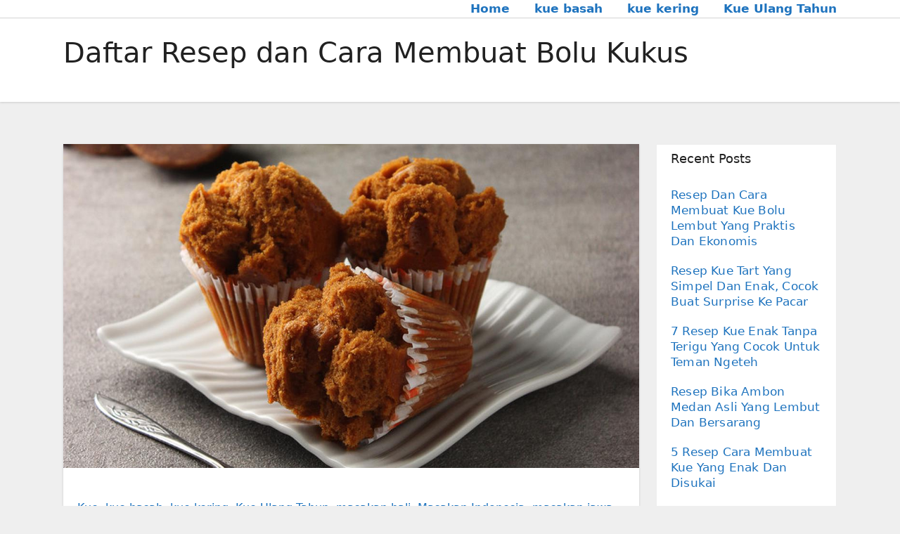

--- FILE ---
content_type: text/html; charset=UTF-8
request_url: https://www.felysbakery.com/tag/daftar-resep-dan-cara-membuat-bolu-kukus/
body_size: 10492
content:
<!DOCTYPE html>
<html lang="id">
<head>
<meta charset="UTF-8">
<meta name="viewport" content="width=device-width, initial-scale=1">
<link rel="profile" href="https://gmpg.org/xfn/11">
<meta name='robots' content='index, follow, max-image-preview:large, max-snippet:-1, max-video-preview:-1' />

	<!-- This site is optimized with the Yoast SEO plugin v26.6 - https://yoast.com/wordpress/plugins/seo/ -->
	<title>Daftar Resep dan Cara Membuat Bolu Kukus Archives - Aneka Resep Kue Terbaru dan Terlengkap</title>
	<link rel="canonical" href="https://www.felysbakery.com/tag/daftar-resep-dan-cara-membuat-bolu-kukus/" />
	<meta property="og:locale" content="id_ID" />
	<meta property="og:type" content="article" />
	<meta property="og:title" content="Daftar Resep dan Cara Membuat Bolu Kukus Archives - Aneka Resep Kue Terbaru dan Terlengkap" />
	<meta property="og:url" content="https://www.felysbakery.com/tag/daftar-resep-dan-cara-membuat-bolu-kukus/" />
	<meta property="og:site_name" content="Aneka Resep Kue Terbaru dan Terlengkap" />
	<meta name="twitter:card" content="summary_large_image" />
	<script type="application/ld+json" class="yoast-schema-graph">{"@context":"https://schema.org","@graph":[{"@type":"CollectionPage","@id":"https://www.felysbakery.com/tag/daftar-resep-dan-cara-membuat-bolu-kukus/","url":"https://www.felysbakery.com/tag/daftar-resep-dan-cara-membuat-bolu-kukus/","name":"Daftar Resep dan Cara Membuat Bolu Kukus Archives - Aneka Resep Kue Terbaru dan Terlengkap","isPartOf":{"@id":"https://www.felysbakery.com/#website"},"primaryImageOfPage":{"@id":"https://www.felysbakery.com/tag/daftar-resep-dan-cara-membuat-bolu-kukus/#primaryimage"},"image":{"@id":"https://www.felysbakery.com/tag/daftar-resep-dan-cara-membuat-bolu-kukus/#primaryimage"},"thumbnailUrl":"https://www.felysbakery.com/wp-content/uploads/2025/11/Resep-Dan-Cara-Membuat-Kue-Bolu-Lembut-Yang-Praktis-Dan-Ekonomis.jpg","breadcrumb":{"@id":"https://www.felysbakery.com/tag/daftar-resep-dan-cara-membuat-bolu-kukus/#breadcrumb"},"inLanguage":"id"},{"@type":"ImageObject","inLanguage":"id","@id":"https://www.felysbakery.com/tag/daftar-resep-dan-cara-membuat-bolu-kukus/#primaryimage","url":"https://www.felysbakery.com/wp-content/uploads/2025/11/Resep-Dan-Cara-Membuat-Kue-Bolu-Lembut-Yang-Praktis-Dan-Ekonomis.jpg","contentUrl":"https://www.felysbakery.com/wp-content/uploads/2025/11/Resep-Dan-Cara-Membuat-Kue-Bolu-Lembut-Yang-Praktis-Dan-Ekonomis.jpg","width":1200,"height":675,"caption":"Resep Dan Cara Membuat Kue Bolu Lembut Yang Praktis Dan Ekonomis"},{"@type":"BreadcrumbList","@id":"https://www.felysbakery.com/tag/daftar-resep-dan-cara-membuat-bolu-kukus/#breadcrumb","itemListElement":[{"@type":"ListItem","position":1,"name":"Home","item":"https://www.felysbakery.com/"},{"@type":"ListItem","position":2,"name":"Daftar Resep dan Cara Membuat Bolu Kukus"}]},{"@type":"WebSite","@id":"https://www.felysbakery.com/#website","url":"https://www.felysbakery.com/","name":"Aneka Resep Kue Terbaru dan Terlengkap","description":"","potentialAction":[{"@type":"SearchAction","target":{"@type":"EntryPoint","urlTemplate":"https://www.felysbakery.com/?s={search_term_string}"},"query-input":{"@type":"PropertyValueSpecification","valueRequired":true,"valueName":"search_term_string"}}],"inLanguage":"id"}]}</script>
	<!-- / Yoast SEO plugin. -->


<link rel="alternate" type="application/rss+xml" title="Aneka Resep Kue Terbaru dan Terlengkap &raquo; Feed" href="https://www.felysbakery.com/feed/" />
<link rel="alternate" type="application/rss+xml" title="Aneka Resep Kue Terbaru dan Terlengkap &raquo; Umpan Komentar" href="https://www.felysbakery.com/comments/feed/" />
<link rel="alternate" type="application/rss+xml" title="Aneka Resep Kue Terbaru dan Terlengkap &raquo; Daftar Resep dan Cara Membuat Bolu Kukus Umpan Tag" href="https://www.felysbakery.com/tag/daftar-resep-dan-cara-membuat-bolu-kukus/feed/" />
<style id='wp-img-auto-sizes-contain-inline-css' type='text/css'>
img:is([sizes=auto i],[sizes^="auto," i]){contain-intrinsic-size:3000px 1500px}
/*# sourceURL=wp-img-auto-sizes-contain-inline-css */
</style>
<style id='wp-emoji-styles-inline-css' type='text/css'>

	img.wp-smiley, img.emoji {
		display: inline !important;
		border: none !important;
		box-shadow: none !important;
		height: 1em !important;
		width: 1em !important;
		margin: 0 0.07em !important;
		vertical-align: -0.1em !important;
		background: none !important;
		padding: 0 !important;
	}
/*# sourceURL=wp-emoji-styles-inline-css */
</style>
<style id='wp-block-library-inline-css' type='text/css'>
:root{--wp-block-synced-color:#7a00df;--wp-block-synced-color--rgb:122,0,223;--wp-bound-block-color:var(--wp-block-synced-color);--wp-editor-canvas-background:#ddd;--wp-admin-theme-color:#007cba;--wp-admin-theme-color--rgb:0,124,186;--wp-admin-theme-color-darker-10:#006ba1;--wp-admin-theme-color-darker-10--rgb:0,107,160.5;--wp-admin-theme-color-darker-20:#005a87;--wp-admin-theme-color-darker-20--rgb:0,90,135;--wp-admin-border-width-focus:2px}@media (min-resolution:192dpi){:root{--wp-admin-border-width-focus:1.5px}}.wp-element-button{cursor:pointer}:root .has-very-light-gray-background-color{background-color:#eee}:root .has-very-dark-gray-background-color{background-color:#313131}:root .has-very-light-gray-color{color:#eee}:root .has-very-dark-gray-color{color:#313131}:root .has-vivid-green-cyan-to-vivid-cyan-blue-gradient-background{background:linear-gradient(135deg,#00d084,#0693e3)}:root .has-purple-crush-gradient-background{background:linear-gradient(135deg,#34e2e4,#4721fb 50%,#ab1dfe)}:root .has-hazy-dawn-gradient-background{background:linear-gradient(135deg,#faaca8,#dad0ec)}:root .has-subdued-olive-gradient-background{background:linear-gradient(135deg,#fafae1,#67a671)}:root .has-atomic-cream-gradient-background{background:linear-gradient(135deg,#fdd79a,#004a59)}:root .has-nightshade-gradient-background{background:linear-gradient(135deg,#330968,#31cdcf)}:root .has-midnight-gradient-background{background:linear-gradient(135deg,#020381,#2874fc)}:root{--wp--preset--font-size--normal:16px;--wp--preset--font-size--huge:42px}.has-regular-font-size{font-size:1em}.has-larger-font-size{font-size:2.625em}.has-normal-font-size{font-size:var(--wp--preset--font-size--normal)}.has-huge-font-size{font-size:var(--wp--preset--font-size--huge)}.has-text-align-center{text-align:center}.has-text-align-left{text-align:left}.has-text-align-right{text-align:right}.has-fit-text{white-space:nowrap!important}#end-resizable-editor-section{display:none}.aligncenter{clear:both}.items-justified-left{justify-content:flex-start}.items-justified-center{justify-content:center}.items-justified-right{justify-content:flex-end}.items-justified-space-between{justify-content:space-between}.screen-reader-text{border:0;clip-path:inset(50%);height:1px;margin:-1px;overflow:hidden;padding:0;position:absolute;width:1px;word-wrap:normal!important}.screen-reader-text:focus{background-color:#ddd;clip-path:none;color:#444;display:block;font-size:1em;height:auto;left:5px;line-height:normal;padding:15px 23px 14px;text-decoration:none;top:5px;width:auto;z-index:100000}html :where(.has-border-color){border-style:solid}html :where([style*=border-top-color]){border-top-style:solid}html :where([style*=border-right-color]){border-right-style:solid}html :where([style*=border-bottom-color]){border-bottom-style:solid}html :where([style*=border-left-color]){border-left-style:solid}html :where([style*=border-width]){border-style:solid}html :where([style*=border-top-width]){border-top-style:solid}html :where([style*=border-right-width]){border-right-style:solid}html :where([style*=border-bottom-width]){border-bottom-style:solid}html :where([style*=border-left-width]){border-left-style:solid}html :where(img[class*=wp-image-]){height:auto;max-width:100%}:where(figure){margin:0 0 1em}html :where(.is-position-sticky){--wp-admin--admin-bar--position-offset:var(--wp-admin--admin-bar--height,0px)}@media screen and (max-width:600px){html :where(.is-position-sticky){--wp-admin--admin-bar--position-offset:0px}}

/*# sourceURL=wp-block-library-inline-css */
</style>
<style id='classic-theme-styles-inline-css' type='text/css'>
/*! This file is auto-generated */
.wp-block-button__link{color:#fff;background-color:#32373c;border-radius:9999px;box-shadow:none;text-decoration:none;padding:calc(.667em + 2px) calc(1.333em + 2px);font-size:1.125em}.wp-block-file__button{background:#32373c;color:#fff;text-decoration:none}
/*# sourceURL=/wp-includes/css/classic-themes.min.css */
</style>
<link rel='stylesheet' id='bootstrap-css' href='https://www.felysbakery.com/wp-content/themes/ennova/css/bootstrap.css?ver=6.9' type='text/css' media='all' />
<link rel='stylesheet' id='ennova-style-css' href='https://www.felysbakery.com/wp-content/themes/ennova/style.css?ver=6.9' type='text/css' media='all' />
<link rel='stylesheet' id='ennova-default-css' href='https://www.felysbakery.com/wp-content/themes/ennova/css/colors/default.css?ver=6.9' type='text/css' media='all' />
<link rel='stylesheet' id='font-awesome-css' href='https://www.felysbakery.com/wp-content/themes/ennova/css/font-awesome.css?ver=6.9' type='text/css' media='all' />
<link rel='stylesheet' id='smartmenus-css' href='https://www.felysbakery.com/wp-content/themes/ennova/css/bootstrap-smartmenus.css?ver=6.9' type='text/css' media='all' />
<script type="text/javascript" src="https://www.felysbakery.com/wp-includes/js/jquery/jquery.min.js?ver=3.7.1" id="jquery-core-js"></script>
<script type="text/javascript" src="https://www.felysbakery.com/wp-includes/js/jquery/jquery-migrate.min.js?ver=3.4.1" id="jquery-migrate-js"></script>
<script type="text/javascript" src="https://www.felysbakery.com/wp-content/themes/ennova/js/bootstrap.js?ver=6.9" id="bootstrap-js"></script>
<script type="text/javascript" src="https://www.felysbakery.com/wp-content/themes/ennova/js/jquery.smartmenus.js?ver=6.9" id="smartmenus-js-js"></script>
<script type="text/javascript" src="https://www.felysbakery.com/wp-content/themes/ennova/js/jquery.smartmenus.bootstrap.js?ver=6.9" id="bootstrap-smartmenus-js-js"></script>
<link rel="https://api.w.org/" href="https://www.felysbakery.com/wp-json/" /><link rel="alternate" title="JSON" type="application/json" href="https://www.felysbakery.com/wp-json/wp/v2/tags/166" /><link rel="EditURI" type="application/rsd+xml" title="RSD" href="https://www.felysbakery.com/xmlrpc.php?rsd" />
<meta name="generator" content="WordPress 6.9" />
 
<style type="text/css">
	body {
		color: #595959 !important;
	}
</style>
<style type="text/css">
.navbar.navbar-header-wrap.header-fixed-top .nav .menu-item .btn-border {
    border: 2px solid #1e73be !important;
}
@media (min-width: 992px) {
	.navbar .nav .dropdown-menu { 
		border-bottom: 3px solid #1e73be !important;
	}
}

/*Multilevel Dropdown Css*/
.navbar .nav .dropdown-menu .menu-item.active .dropdown-item {
    color: #1e73be !important;
}
.navbar .nav .dropdown-menu > .menu-item > ul.dropdown-menu .menu-item.active .dropdown-item {
    color: #1e73be !important;
}

/*Add Menu css after activate theme*/
.navbar .nav .menu-item .nav-link.add-menu {
    border: 2px solid #1e73be !important;
}

.mg-blog-category a {
    color: #1e73be !important;
}

.mg-sidebar .mg-widget.widget_search .btn {
    background: #1e73be !important;
}

.mg-sidebar .mg-mailchimp-widget .btn {
    background: #1e73be;#1e73be !important;
}
.mg-sidebar .mg-mailchimp-widget .btn:hover, .mg-sidebar .mg-mailchimp-widget .btn:focus {
    background: #1e73be !important;
}

.btn-theme, .more_btn, .more-link {
    border-color: #1e73be !important;
    background: #1e73be !important;
    color: #fff !important;
}

</style>
	<style type="text/css">
footer .mg-widget ul li,
footer .mg-footer-copyright a,
.navbar .nav .menu-item .nav-link, .mg-sidebar .mg-widget ul li a, a {
    color: #1e73be;
}	
	</style>
<style type="text/css">
	.navbar.navbar-header-wrap .nav .menu-item .btn-border:hover, 
.navbar.navbar-header-wrap .nav .menu-item .btn-border:focus, 
.navbar.navbar-header-wrap.header-fixed-top .nav .menu-item .btn-border:hover, 
.navbar.navbar-header-wrap.header-fixed-top .nav .menu-item .btn-border:focus {
    background: #3a3a3a !important;
    border: 2px solid #3a3a3a !important;
}
.navbar.navbar-header-wrap.header-fixed-top .nav .menu-item .nav-link:hover, 
.navbar.navbar-header-wrap.header-fixed-top .nav .menu-item .nav-link:focus {
    color: #3a3a3a !important;
}

.navbar .nav .dropdown-item:focus, 
.navbar .nav .dropdown-item:hover {
    color: #3a3a3a !important;
}

.navbar .nav .dropdown-menu > .menu-item > ul.dropdown-menu > .menu-item > .dropdown-item:hover, 
.navbar .nav .dropdown-menu > .menu-item > ul.dropdown-menu > .menu-item > .dropdown-item:focus {
   color: #3a3a3a !important;
}

.mg-blog-category a:hover {
    color: #3a3a3a !important;
}


.mg-sidebar .mg-widget.widget_search .btn:hover, .mg-sidebar .mg-widget.widget_search .btn:focus {
    background: #3a3a3a !important;
}


.navigation.pagination .nav-links .page-numbers:hover, .navigation.pagination .nav-links .page-numbers:focus, .navigation.pagination .nav-links .page-numbers.current, .navigation.pagination .nav-links .page-numbers.current:hover,  .navigation.pagination .nav-links .page-numbers.current:focus {
    border-color: #3a3a3a !important;
    background: #3a3a3a !important;
}

.pagination > .active > a, .pagination > .active > span, .pagination > .active > a:hover, .pagination > .active > span:hover, .pagination > .active > a:focus, .pagination > .active > span:focus {
    border-color: #3a3a3a !important;
    background: #3a3a3a !important;
}
/*==================== blog ====================*/
.mg-comments .mg-reply:hover, .mg-comments .mg-reply:focus {
    border-color: #3a3a3a !important;
    background: #3a3a3a !important;
}

.navbar .nav .menu-item:hover .nav-link,
.navbar .nav .menu-item.active .nav-link,
.navbar .nav .menu-item .nav-link:focus {
   color: #3a3a3a !important;
}

.mg-sidebar .mg-widget ul li a:hover, .mg-blog-post-box a:hover {
    color: #3a3a3a !important;
}


footer .mg-widget h6, footer .mg-widget p, footer .mg-widget ul li a{
    
            color: ;
}
</style>
<!-- There is no amphtml version available for this URL. --></head>
<body class="archive tag tag-daftar-resep-dan-cara-membuat-bolu-kukus tag-166 wp-theme-ennova" >
<div id="page" class="site">
<a class="skip-link screen-reader-text" href="#content">
Skip to content</a>

  
<div class="wrapper ">  

  	<header class="mg-standhead">
      <nav class="navbar navbar-expand-lg navbar-wp">
      <div class="container ennova-container">  
        <div class="navbar-header"> 
                    <button class="navbar-toggler" type="button" data-bs-toggle="collapse" data-bs-target="#navbarup" aria-controls="navbarSupportedContent" aria-expanded="false" aria-label="Toggle navigation">
	         <span class="navbar-toggler-icon"></span>
	       </button>
        </div>
        <div id="navbarup" class="collapse navbar-collapse"><ul id="menu-menu" class="nav navbar-nav em-auto"><li id="menu-item-140" class="menu-item menu-item-type-custom menu-item-object-custom menu-item-140"><a class="nav-link" title="Home" href="/">Home</a></li>
<li id="menu-item-137" class="menu-item menu-item-type-taxonomy menu-item-object-category menu-item-137"><a class="nav-link" title="kue basah" href="https://www.felysbakery.com/kue/kue-basah/">kue basah</a></li>
<li id="menu-item-138" class="menu-item menu-item-type-taxonomy menu-item-object-category menu-item-138"><a class="nav-link" title="kue kering" href="https://www.felysbakery.com/kue/kue-kering/">kue kering</a></li>
<li id="menu-item-139" class="menu-item menu-item-type-taxonomy menu-item-object-category menu-item-139"><a class="nav-link" title="Kue Ulang Tahun" href="https://www.felysbakery.com/kue/kue-ulang-tahun/">Kue Ulang Tahun</a></li>
</ul></div>  
      </div>
    </nav>
  </header>
<div class="clearfix"></div><div class="mg-breadcrumb-section">
    <!--overlay--> 
    <div class="overlay">
      <!--container--> 
      <div class="container ennova-container">
        <!--row--> 
        <div class="row">
          <!--col-md-12--> 
          <div class="col-md-12 col-sm-12">
            <!--mg-breadcrumb-title-->
            <div class="mg-breadcrumb-title">
              <h1>Daftar Resep dan Cara Membuat Bolu Kukus</h1>          </div>
            <!--/mg-breadcrumb-title--> 
          </div>
          <!--/col-md-12--> 
        </div>
        <!--/row--> 
      </div>
      <!--/container--> 
    </div>
    <!--/overlay--> 
  </div>
<div class="clearfix"></div> <main id="content">
    <!--container--> 
    <div class="container ennova-container">
      <!--row--> 
      <div class="row">
        <!--col-md-9--> 
        <div class="col-md-9 col-sm-8">
          <!--row--> 
          <div class="row">
            <div id="post-323" class="post-323 post type-post status-publish format-standard has-post-thumbnail hentry category-kue category-kue-basah category-kue-kering category-kue-ulang-tahun category-masakan-bali category-masakan-indonesia category-masakan-jawa category-masakan-sunda category-uncategorized tag-aneka-resep-kue-kering tag-cara-bikin-kue tag-daftar-resep-dan-cara-membuat-bolu-kukus tag-resep-kue tag-resep-kue-yang-enak">
                                                        <div class="col-md-12 pulse animated">
                                <!-- mg-posts-sec-inner -->
                                <div class="mg-blog-post-box">
                                                                        <div  class="mg-blog-thumb">
                                        <a class="mg-blog-thumb" href="https://www.felysbakery.com/resep-dan-cara-membuat-kue-bolu-lembut-yang-praktis-dan-ekonomis/"><img width="1200" height="675" src="https://www.felysbakery.com/wp-content/uploads/2025/11/Resep-Dan-Cara-Membuat-Kue-Bolu-Lembut-Yang-Praktis-Dan-Ekonomis.jpg" class="img-responsive wp-post-image" alt="Resep Dan Cara Membuat Kue Bolu Lembut Yang Praktis Dan Ekonomis" decoding="async" fetchpriority="high" srcset="https://www.felysbakery.com/wp-content/uploads/2025/11/Resep-Dan-Cara-Membuat-Kue-Bolu-Lembut-Yang-Praktis-Dan-Ekonomis.jpg 1200w, https://www.felysbakery.com/wp-content/uploads/2025/11/Resep-Dan-Cara-Membuat-Kue-Bolu-Lembut-Yang-Praktis-Dan-Ekonomis-300x169.jpg 300w, https://www.felysbakery.com/wp-content/uploads/2025/11/Resep-Dan-Cara-Membuat-Kue-Bolu-Lembut-Yang-Praktis-Dan-Ekonomis-1024x576.jpg 1024w, https://www.felysbakery.com/wp-content/uploads/2025/11/Resep-Dan-Cara-Membuat-Kue-Bolu-Lembut-Yang-Praktis-Dan-Ekonomis-768x432.jpg 768w" sizes="(max-width: 1200px) 100vw, 1200px" /></a>                                     </div>
                                                                     <article class="small">
                                        <div class="mg-blog-category"> 
                                            <a href="https://www.felysbakery.com/kue/" rel="category tag">Kue</a>, <a href="https://www.felysbakery.com/kue/kue-basah/" rel="category tag">kue basah</a>, <a href="https://www.felysbakery.com/kue/kue-kering/" rel="category tag">kue kering</a>, <a href="https://www.felysbakery.com/kue/kue-ulang-tahun/" rel="category tag">Kue Ulang Tahun</a>, <a href="https://www.felysbakery.com/masakan-indonesia/masakan-bali/" rel="category tag">masakan bali</a>, <a href="https://www.felysbakery.com/masakan-indonesia/" rel="category tag">Masakan Indonesia</a>, <a href="https://www.felysbakery.com/masakan-indonesia/masakan-jawa/" rel="category tag">masakan jawa</a>, <a href="https://www.felysbakery.com/masakan-indonesia/masakan-sunda/" rel="category tag">masakan sunda</a>, <a href="https://www.felysbakery.com/uncategorized/" rel="category tag">Uncategorized</a>                                        </div>

                                        <h2 class="title"><a href="https://www.felysbakery.com/resep-dan-cara-membuat-kue-bolu-lembut-yang-praktis-dan-ekonomis/">Resep Dan Cara Membuat Kue Bolu Lembut Yang Praktis Dan Ekonomis</a></h2>
                                        <p><p style="text-align: justify;">Resep Dan Cara Membuat Kue Bolu Lembut Yang Praktis Dan Ekonomis &#8211; Teksturnya yang lembut dan rasanya yang manis gurih membuat siapa saja suka menyantapnya, baik anak-anak maupun dewasa. Tidak heran jika kue bolu sering di jadikan pilihan utama saat berkumpul bersama keluarga, arisan, atau acara spesial lainnya. Membuat bolu sendiri di rumah bukan hanya lebih hemat, tetapi juga bisa di sesuaikan dengan selera dan bahan yang ada di dapur. Dengan resep yang simpel dan bahan yang terjangkau, Anda bisa menghasilkan bolu lembut yang enak dan pastinya praktis dibuat. Berikut ini, saya sajikan resep lengkap dan langkah-langkah cara membuat kue bolu lembut yang praktis dan ekonomis.</p>
<h2 style="text-align: justify;">Bahan-Bahan Utama</h2>
<p style="text-align: justify;">Untuk membuat bolu lembut yang praktis dan ekonomis, bahan-bahan yang di perlukan pun relatif sederhana dan mudah di dapat. Berikut bahan-bahan utama yang biasanya digunakan:</p>
<p style="text-align: justify;">4 butir telur (sebaiknya telur ayam kampung agar lebih lembut)<br />
150 gram gula pasir<br />
200 gram tepung terigu protein sedang<br />
50 ml minyak goreng atau mentega cair<br />
1 sdt vanili bubuk atau pasta vanilla<br />
1 sdm air jeruk nipis atau lemon (untuk membuat tekstur lebih lembut dan mengurangi bau amis)<br />
Sejumput garam<br />
Optional: pewarna makanan sesuai selera<br />
Cara Membuat Kue Bolu Lembut yang Praktis dan Ekonomis<br />
1. Siapkan Peralatan dan Bahan</p>
<p style="text-align: justify;">Pastikan semua bahan sudah disiapkan dan diukur dengan tepat. Siapkan loyang yang telah di olesi margarin dan di alasi kertas roti agar bolu mudah dikeluarkan setelah matang.</p>
<h2 style="text-align: justify;">2. Kocok Telur Dan Gula</h2>
<p style="text-align: justify;">Langkah pertama, masukkan telur ke dalam wadah besar. Kocok dengan mixer atau whisk hingga berbusa dan warnanya berubah menjadi lebih cerah. Tambahkan gula pasir secara bertahap sambil terus di kocok. Kocok selama kurang lebih 10 menit sampai adonan mengembang dan teksturnya kaku serta berwarna putih pucat. Kocokan yang baik akan menghasilkan tekstur bolu yang sangat lembut.</p>
<h2 style="text-align: justify;">3. Masukkan Vanili Dan Air Jeruk Nipis</h2>
<p style="text-align: justify;">Setelah adonan telur dan gula mengembang, masukkan vanili bubuk dan air jeruk nipis. Aduk rata dengan spatula atau sendok kayu agar tercampur sempurna. Penggunaan jeruk nipis membantu mengurangi bau amis dan membuat bolu lebih lembut.</p>
<p>Jangan Lupa Baca Juga Tentang : <a href="https://www.felysbakery.com/resep-kue-tart-yang-simpel-dan-enak-cocok-buat-surprise-ke-pacar/">Resep Kue Tart Yang Simpel Dan Enak, Cocok Buat Surprise Ke Pacar</a></p>
<h2 style="text-align: justify;">4. Masukkan Tepung Terigu Secara Bertahap</h2>
<p style="text-align: justify;">Ayak tepung terigu agar teksturnya lebih halus dan tidak menggumpal. Masukkan tepung sedikit demi sedikit ke dalam adonan sambil di aduk perlahan secara membalik (folding). Pastikan adonan tercampur rata dan tidak ada tepung yang menggumpal.</p>
<h2 style="text-align: justify;">5. Tambahkan Minyak Atau Mentega Cair</h2>
<p style="text-align: justify;">Tuang minyak goreng atau mentega cair ke dalam adonan dan aduk perlahan hingga semua bahan tercampur rata. Minyak membantu membuat tekstur bolu lebih lembut dan tidak keras saat dipanggang.</p>
<h2 style="text-align: justify;">6. Tuang Ke Loyang Dan Panggang</h2>
<p style="text-align: justify;">Tuang adonan ke dalam loyang yang sudah disiapkan. Jangan terlalu penuh agar bolu bisa mengembang dengan baik saat di panggang. Panaskan oven terlebih dahulu pada suhu 170°C – 180°C. Panggang bolu selama 35-40 menit atau hingga matang dan bagian atasnya berwarna keemasan.</p>
<h2 style="text-align: justify;">7. Cek Kematangan</h2>
<p style="text-align: justify;">Untuk memastikan bolu telah matang, tusuk bagian tengahnya dengan tusuk gigi atau sate. Jika tusuk gigi keluar bersih tanpa adonan menempel, berarti bolu sudah matang.</p>
<h2 style="text-align: justify;">8. Dinginkan Dan Sajikan</h2>
<p style="text-align: justify;">Angkat bolu dari oven dan biarkan agak dingin selama sekitar 10 menit di loyang. Setelah itu, keluarkan dari loyang dan dinginkan di suhu ruangan. Bolu lembut siap dipotong dan disajikan.</p>
<p style="text-align: justify;">Membuat kue bolu lembut yang praktis dan ekonomis sangat memungkinkan asalkan mengikuti langkah-langkah dengan teliti. Dengan bahan yang simpel dan cara yang mudah, Anda bisa menghasilkan bolu yang lembut, wanginya menggoda, dan rasanya pun pasti memuaskan. Cocok untuk berbagai acara maupun sekadar camilan di rumah. Selamat mencoba resep ini dan berkreasi sesuai selera Anda!</p>
</p>
                                    </article> 
                                </div>
                            </div>
                                                                 <div class="col-md-12 pulse animated">
                                <!-- mg-posts-sec-inner -->
                                <div class="mg-blog-post-box">
                                                                        <div  class="mg-blog-thumb">
                                        <a class="mg-blog-thumb" href="https://www.felysbakery.com/4-daftar-resep-dan-cara-membuat-bolu-kukus-karakter-ide-bisnis-rumahan/"><img width="640" height="454" src="https://www.felysbakery.com/wp-content/uploads/2022/12/bolu-kukus.jpg" class="img-responsive wp-post-image" alt="4 Daftar Resep dan Cara Membuat Bolu Kukus Karakter Ide Bisnis Rumahan" decoding="async" srcset="https://www.felysbakery.com/wp-content/uploads/2022/12/bolu-kukus.jpg 640w, https://www.felysbakery.com/wp-content/uploads/2022/12/bolu-kukus-300x213.jpg 300w" sizes="(max-width: 640px) 100vw, 640px" /></a>                                     </div>
                                                                     <article class="small">
                                        <div class="mg-blog-category"> 
                                            <a href="https://www.felysbakery.com/kue/" rel="category tag">Kue</a>                                        </div>

                                        <h2 class="title"><a href="https://www.felysbakery.com/4-daftar-resep-dan-cara-membuat-bolu-kukus-karakter-ide-bisnis-rumahan/">4 Daftar Resep dan Cara Membuat Bolu Kukus Karakter Ide Bisnis Rumahan</a></h2>
                                        <p><p style="text-align: justify;">4 Daftar Resep dan Cara Membuat Bolu Kukus Karakter Ide Bisnis Rumahan &#8211; Awalnya bolu kukus identik dengan mekar dan mengembang sempurna supaya terlihat cantik. Namun, terkadang bolu yang diharap &#8211; harap akan berkembang dan mekar ternyata jadinya mingkem, bantat, padat dan bulat padahal sudah sebanding urutan memasaknya, diikuti tips dan trik nya, gonta ganti resep yang katanya anti gagal pun sudah sering. <a href="https://www.smkn2temanggung.net/">Bakarat Online</a></p>
<p style="text-align: justify;">Tapi, buat kamu yang membuat bolu seperti di atas, jangan patah semangat. Sekarang, bolu kukus yang tidak mekar alias bantet, bulat gundul bentuknya itu sedang trend loh. Kok bisa? karena bentuknya yang bulat ini maka ketika dihias maupun digambari karakter akan menjadikan kue lebih menarik, menul &#8211; menul dan menggemaskan. Gak percaya? Cobain dulu deh resep Bolu Kukus Karakter. Berikut kami rangkum dari beberapa sumber resep dan cara membuat bolu kukus karakter.</p>
<h2 style="text-align: justify;">Resep dan Cara Membuat Bolu Kukus Karakter</h2>
<h3 style="text-align: justify;">1. Bolu Kukus Karakter (metode All in 1)</h3>
<p style="text-align: justify;">Bahan Bolu :<br />
&#8211; 140 gr Tepung Terigu Protein Rendah<br />
&#8211; 1 1/2 sdt Baking Powder<br />
&#8211; 110 gr Gula Halus<br />
&#8211; 2 btr Telur<br />
&#8211; 75 ml Susu Cair<br />
&#8211; 1 sdt SP<br />
&#8211; Secukupnya Vanili (me : 1/2 sdt extract vanila)<br />
Tambahan :<br />
&#8211; Secukupnya Pewarna Makanan<br />
Isian :<br />
&#8211; Secukupnya selai stroberi (boleh tidak pakai isian)</p>
<p style="text-align: justify;">Cara Membuat</p>
<p style="text-align: justify;">&#8211; Siapkan paper cup dalam cetakan bolu kukus. NOTE : jika menggunakan paper cup tipis, maka pakailah 2 paper cup. Agar kokoh. Setelah bolu matang, lepas paper cup yg terluar. Jika menggunakan paper cup tebal, maka tidak perlu dirangkap, cukup 1 saja.<br />
&#8211; Dalam wadah bersih, campurkan semua bahan Bolu, kemudian mixer hingga kental berjejak.<br />
&#8211; Letakkan sedikit adonan dalam mangkok-mangkok kecil untuk diberi warna sesuai dengan karakter yang diinginkan. Me : membuat lady bug, dan panda<br />
&#8211; Masukkan adonan dengan pewarna ke dalam plastik segitiga, dan sedikit adonan putih untuk mata.<br />
&#8211; Tuang adonan putih sedikit, beri isian, tuang lagi dengan adonan putih pada cetakan hingga hampir penuh. (pada proses ini, mulai panaskan kukusan)<br />
&#8211; Hias sesuai selera.<br />
Lady Bug :<br />
&#8211; Beri adonan warna merah hingga rata.<br />
Beri motif hitam.<br />
&#8211; Terakhir gambar matanya.<br />
&#8211; Panda :<br />
Tuang adonan putih sedikit.<br />
&#8211; Beri isian.<br />
Tuang kembali adonan putih hingga penuh.<br />
&#8211; Beri motif panda dengan adonan warna hitam.<br />
&#8211; Masukkan dalam kukusan. Kukus dengan api sedang selama 5 menit, kemudian kecilkan api, lanjutkan mengukus 5 menit lagi dengan api kecil.<br />
Angkat dinginkan.<br />
&#8211; Siap dihidangkan</p>
<p>Baca juga : <a href="https://www.felysbakery.com/5-daftar-resep-dan-cara-membuat-puding-gampang-dan-enak/"><span data-sheets-value="{&quot;1&quot;:2,&quot;2&quot;:&quot;5 Daftar Resep dan Cara membuat Puding Gampang dan Enak&quot;}" data-sheets-userformat="{&quot;2&quot;:513,&quot;3&quot;:{&quot;1&quot;:0},&quot;12&quot;:0}">5 Daftar Resep dan Cara membuat Puding Gampang dan Enak</span></a></p>
<h3 style="text-align: justify;">2. Bolu Kukus Karakter Binatang</h3>
<p style="text-align: justify;">Bahan-bahan</p>
<p style="text-align: justify;">&#8211; 4 Butir Telur<br />
&#8211; 130 Gula Pasir<br />
&#8211; 1/2 Sdt SP<br />
&#8211; 130 Tepung Terigu Protein Sedang (Segitiga Biru)<br />
&#8211; 1 Sdt Baking Powder<br />
&#8211; 1 Bungkus Santan Kemasan</p>
<p style="text-align: justify;">Cara Membuat</p>
<p style="text-align: justify;">&#8211; Siapkan bahan-bahan. Kocok telur dan sp sebentar lalu masukkan gula pasir sedikit demu sedikit. Mixer hingga mengembang.<br />
&#8211; Setelah adonan mengembang masukkan tepung terigu dan baking powder aduk menggunakan spatula lalu masukkan santan aduk sampau tercampur rata.<br />
&#8211; Bagi adonan menjadi 3 bagian lalu tambahkan pewarna makanan. Panaskan kukusan terlebih dahulu tutup dandang bungkus dengan serbet agar uap panas tidak menetes ke adonan. Tuang warna2 sesuai selera lalu<br />
&#8211; Kukus +/- 25 atau sampai matang tergabtung cetakan ya Bun<br />
&#8211; Setelah matang keluarkan dari dalam loyang, siap disajikan selamat mencoba</p>
<h3 style="text-align: justify;">3. Bolu Kukus Karakter Cartoon</h3>
<p style="text-align: justify;">Bahan-bahan</p>
<p style="text-align: justify;">&#8211; 140 gr tepung terigu<br />
&#8211; 110 gr gula halus<br />
&#8211; 2 butir telur<br />
&#8211; 1 sdt sp<br />
&#8211; 1,5 sdt baking powder double acting<br />
&#8211; 75 cc susu cair</p>
<p style="text-align: justify;">Cara Membuat</p>
<p style="text-align: justify;">&#8211; Mixer telur dan gula juga sp sampai mengembang<br />
&#8211; Masukkan bergantian terigu (yang sudah dicampur baking powder) dan susu cair Aduk balik sampai tercampur rata.<br />
&#8211; Bagi adonan beri pewarna makanan sesuai kebutuhan&#8230;. Tuang adonan dasar sedikit beri isian selai kalai suka lalu tutup dengan adonan lagi sampai 3/4 cup<br />
&#8211; Masukkan adonan warna kedalam plastik segitiga dan mulailah menggambar<br />
&#8211; Kukus dalam panci kukusan yang sudah dipanaskan terlebih dahulu&#8230; Kukus selama 10 menit saja 5 menit pertama dengan api besar dan 5 menit berikutnya dengan api sedang cenderung kecil supaya bolunya tidak ngakak,jangan lupa alasi tutup kukusan dengan lap bersih supaya air tidak menetes ke kuenya</p>
<p style="text-align: justify;">4. Bolu kukus mekar karakter</p>
<p style="text-align: justify;">Bahan-bahan</p>
<p style="text-align: justify;">&#8211; 250 gr tepung terigu protein sedang<br />
&#8211; 190-200 gr gula pasir, haluskan<br />
&#8211; 2 butir telur ukuran sedang<br />
&#8211; 1/2 sdm sp<br />
&#8211; 1/2 sdt vanili<br />
&#8211; Sedikit garam<br />
&#8211; Santan instan 65 ml+ air sampai 200 ml<br />
&#8211; Pewarna makanan, merah, kuning, hijau, hitam<br />
&#8211; cup Kertas</p>
<p style="text-align: justify;">Cara Membuat</p>
<p style="text-align: justify;">&#8211; Kocok telur dan gula pasir,sp,vanili, garam sampai kental berjejak<br />
&#8211; Masukkan tepung berselang seling dengan santan mixer kecepatan rendah sampai habis<br />
&#8211; Bagi adonan menjadi beberapa bagian,beri pewarna aduk rata, masukkan ke dalam Piping bag<br />
&#8211; Masukkan kertas cup ke dalam loyang bolu kukus,isi dengan adonan kreasi kan sesuka hati, lakukan hingga adonan habis<br />
&#8211; Didihkan air, masukkan adonan tadi beri jarak agar mekar sempurna<br />
&#8211; Kukus +/-10 menit hingga matang, angkat</p>
</p>
                                    </article> 
                                </div>
                            </div>
                                                                         <div class="col-md-12 text-center">
                                                                            </div>
                                </div> 
          </div>
          <!--/row--> 
        </div>
        <!--/col-md-9--> 
        <!--col-md-3-->
        <aside class="col-md-3 col-sm-4">
        <div id="sidebar-right" class="mg-sidebar">
	<div id="block-3" class="mg-widget widget_block">
<div class="wp-block-group"><div class="wp-block-group__inner-container is-layout-flow wp-block-group-is-layout-flow">
<h2 class="wp-block-heading">Recent Posts</h2>


<ul class="wp-block-latest-posts__list wp-block-latest-posts"><li><a class="wp-block-latest-posts__post-title" href="https://www.felysbakery.com/resep-dan-cara-membuat-kue-bolu-lembut-yang-praktis-dan-ekonomis/">Resep Dan Cara Membuat Kue Bolu Lembut Yang Praktis Dan Ekonomis</a></li>
<li><a class="wp-block-latest-posts__post-title" href="https://www.felysbakery.com/resep-kue-tart-yang-simpel-dan-enak-cocok-buat-surprise-ke-pacar/">Resep Kue Tart Yang Simpel Dan Enak, Cocok Buat Surprise Ke Pacar</a></li>
<li><a class="wp-block-latest-posts__post-title" href="https://www.felysbakery.com/7-resep-kue-enak-tanpa-terigu-yang-cocok-untuk-teman-ngeteh/">7 Resep Kue Enak Tanpa Terigu Yang Cocok Untuk Teman Ngeteh</a></li>
<li><a class="wp-block-latest-posts__post-title" href="https://www.felysbakery.com/resep-bika-ambon-medan-asli-yang-lembut-dan-bersarang/">Resep Bika Ambon Medan Asli Yang Lembut Dan Bersarang</a></li>
<li><a class="wp-block-latest-posts__post-title" href="https://www.felysbakery.com/5-resep-cara-membuat-kue-yang-enak-dan-disukai/">5 Resep Cara Membuat Kue Yang Enak Dan Disukai</a></li>
</ul></div></div>
</div><div id="block-5" class="mg-widget widget_block">
<div class="wp-block-group"><div class="wp-block-group__inner-container is-layout-flow wp-block-group-is-layout-flow">
<h2 class="wp-block-heading">Archives</h2>


<ul class="wp-block-archives-list wp-block-archives">	<li><a href='https://www.felysbakery.com/2025/11/'>November 2025</a></li>
	<li><a href='https://www.felysbakery.com/2025/10/'>Oktober 2025</a></li>
	<li><a href='https://www.felysbakery.com/2025/09/'>September 2025</a></li>
	<li><a href='https://www.felysbakery.com/2025/08/'>Agustus 2025</a></li>
	<li><a href='https://www.felysbakery.com/2025/07/'>Juli 2025</a></li>
	<li><a href='https://www.felysbakery.com/2025/06/'>Juni 2025</a></li>
	<li><a href='https://www.felysbakery.com/2025/05/'>Mei 2025</a></li>
	<li><a href='https://www.felysbakery.com/2025/04/'>April 2025</a></li>
	<li><a href='https://www.felysbakery.com/2025/03/'>Maret 2025</a></li>
	<li><a href='https://www.felysbakery.com/2024/11/'>November 2024</a></li>
	<li><a href='https://www.felysbakery.com/2024/02/'>Februari 2024</a></li>
	<li><a href='https://www.felysbakery.com/2024/01/'>Januari 2024</a></li>
	<li><a href='https://www.felysbakery.com/2023/12/'>Desember 2023</a></li>
	<li><a href='https://www.felysbakery.com/2023/11/'>November 2023</a></li>
	<li><a href='https://www.felysbakery.com/2022/12/'>Desember 2022</a></li>
</ul></div></div>
</div><div id="block-6" class="mg-widget widget_block">
<div class="wp-block-group"><div class="wp-block-group__inner-container is-layout-flow wp-block-group-is-layout-flow">
<h2 class="wp-block-heading">Categories</h2>


<ul class="wp-block-categories-list wp-block-categories">	<li class="cat-item cat-item-3"><a href="https://www.felysbakery.com/kue/">Kue</a>
</li>
	<li class="cat-item cat-item-5"><a href="https://www.felysbakery.com/kue/kue-basah/">kue basah</a>
</li>
	<li class="cat-item cat-item-4"><a href="https://www.felysbakery.com/kue/kue-kering/">kue kering</a>
</li>
	<li class="cat-item cat-item-85"><a href="https://www.felysbakery.com/kue/kue-ulang-tahun/">Kue Ulang Tahun</a>
</li>
	<li class="cat-item cat-item-10"><a href="https://www.felysbakery.com/masakan-indonesia/masakan-bali/">masakan bali</a>
</li>
	<li class="cat-item cat-item-7"><a href="https://www.felysbakery.com/masakan-indonesia/">Masakan Indonesia</a>
</li>
	<li class="cat-item cat-item-8"><a href="https://www.felysbakery.com/masakan-indonesia/masakan-jawa/">masakan jawa</a>
</li>
	<li class="cat-item cat-item-9"><a href="https://www.felysbakery.com/masakan-indonesia/masakan-sunda/">masakan sunda</a>
</li>
	<li class="cat-item cat-item-1"><a href="https://www.felysbakery.com/uncategorized/">Uncategorized</a>
</li>
</ul></div></div>
</div><div id="block-7" class="mg-widget widget_block widget_text">
<p><a href="https://www.nexus-group.net/">Slot Nexus</a></p>
</div><div id="block-8" class="mg-widget widget_block widget_text">
<p><a href="https://www.cmmedicalcollege.com/">Slot gacor gampang menang</a></p>
</div><div id="block-9" class="mg-widget widget_block widget_text">
<p><a href="https://www.dinkesbabar.org/">slot gacor</a></p>
</div><div id="block-12" class="mg-widget widget_block"><p><a href="https://www.dewarumah.com/">slot mahjong</a></p>
<p><a href="https://dealerhondamobiljogja.com/">joker123</a></p>
<p><a href="https://rumahjamu.com/">sbobet</a></p>
<p><a href="https://www.pkslumajang.org/">sever thailand</a></p>
<p><a href="https://www.cabdindikjombang.com/">slot kamboja</a></p>
<p><a href="https://venushospital.org/">slot777</a></p>
<p><a href="https://niteanddayresidencealamsutera.com/">slot 10 ribu</a></p>
<p><a href="https://www.summarecon-project.com/">slot bet 100 perak</a></p>
<p><a href="https://commoditycustomercoalition.org/">slot gates of olympus</a></p>
<p><a href="https://www.128chineserestaurantfl.com/">slot qris</a></p>
<p><a href="https://360care-thailand.com/">https://360care-thailand.com/</a></p>
<p><a href="https://bisnisforhappy.com/">starlight princess</a></p>
<p><a href="https://komodoculturefestival.com/">spaceman</a></p>
<p><a href="https://rsud-tarutung.com/">slot bonus new member</a></p>
<p><a href="https://pidii.info/">slot garansi kekalahan</a></p>
<p><a href="https://bamiyanafghanrestaurant.com/">sbotop login</a></p></div><div id="block-13" class="mg-widget widget_block"><p><a href="https://prokompim.com/">https://prokompim.com/</a></p></div><div id="block-15" class="mg-widget widget_block"><p><a href="https://kampungkali.com/">slot bet 200</a></p></div><div id="block-16" class="mg-widget widget_block"><p><a href="https://cafemico.com/">rtp slot</a></p></div><div id="block-17" class="mg-widget widget_block"><p><a href="https://lynchburgfilipinorestaurant.com/">slot bonus</a></p></div><div id="block-18" class="mg-widget widget_block"><p><a href="https://taipeitown.com/">login ceriabet</a></p></div><div id="block-19" class="mg-widget widget_block"><p><a href="https://www.rasoikitchenandbar.com/">login ceriabet</a></p></div><div id="block-20" class="mg-widget widget_block"><p><a href="https://www.ordergreendoorcafe.com/">rolet online</a></p></div><div id="block-21" class="mg-widget widget_block"><p><a href="https://punjabiderarestaurant.com/">judi baccarat</a></p></div><div id="block-22" class="mg-widget widget_block"><p><a href="https://www.mangowoodcrafts.com/">login slot ceriabet</a></p></div></div>
        </aside>
        <!--/col-md-3--> 
      </div>
      <!--/row--> 
    </div>
    <!--/container--> 
  </main>
<script defer src="https://static.cloudflareinsights.com/beacon.min.js/vcd15cbe7772f49c399c6a5babf22c1241717689176015" integrity="sha512-ZpsOmlRQV6y907TI0dKBHq9Md29nnaEIPlkf84rnaERnq6zvWvPUqr2ft8M1aS28oN72PdrCzSjY4U6VaAw1EQ==" data-cf-beacon='{"version":"2024.11.0","token":"3e483622f8d8448cb312c9d9416a6085","r":1,"server_timing":{"name":{"cfCacheStatus":true,"cfEdge":true,"cfExtPri":true,"cfL4":true,"cfOrigin":true,"cfSpeedBrain":true},"location_startswith":null}}' crossorigin="anonymous"></script>
